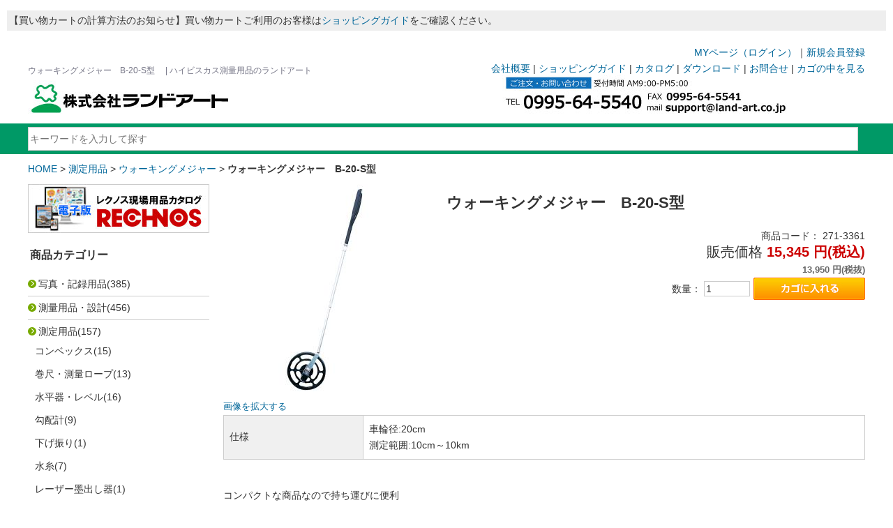

--- FILE ---
content_type: text/html; charset=UTF-8
request_url: https://www.land-art.co.jp/products/detail.php?product_id=51337
body_size: 78050
content:

<!DOCTYPE html>
<html lang="ja">
<head>

<!-- Global site tag (gtag.js) - Google Analytics -->
<script async src="https://www.googletagmanager.com/gtag/js?id=UA-899770-1"></script>
<script>
  window.dataLayer = window.dataLayer || [];
  function gtag(){dataLayer.push(arguments);}
  gtag('js', new Date());

  gtag('config', 'UA-899770-1');
</script>

<!--meta name="viewport" content="width=device-width,initial-scale=1.0"-->
<meta charset="UTF-8">
<meta http-equiv="X-UA-Compatible" content="IE=edge">
<title>ウォーキングメジャー　B-20-S型　 | 測量用品・計測用品の販売 株式会社ランドアート</title>
<meta http-equiv="Content-Script-Type" content="text/javascript" />
<meta http-equiv="Content-Style-Type" content="text/css" />
    <meta name="author" content="株式会社ランドアート" />
    <meta name="description" content="ランドアートによるウォーキングメジャー　B-20-S型　の紹介・販売ページです。通常商品はお買い上げ金額\10,800より送料無料。" />
    <meta name="keywords" content="ランドアート,ハイビスカス製品," />
<link rel="alternate" hreflang="ja" />
<link rel="shortcut icon" href="/user_data/packages/default/img/common/favicon.ico" />
<link rel="icon" type="image/vnd.microsoft.icon" href="/user_data/packages/default/img/common/favicon.ico" />
<link rel="alternate" type="application/rss+xml" title="RSS" href="https://www.land-art.co.jp/rss/" />

<link rel="stylesheet" href="/js/jquery.colorbox/colorbox.css" type="text/css" media="all" />
<link rel="stylesheet" href="/user_data/packages/default/css/import.css" type="text/css" media="all" />
<!--link rel="stylesheet" href="/js/jquery.bxslider/jquery.bxslider.css"-->
<link rel="stylesheet" href="/user_data/packages/default/css/top_bxslider.css" type="text/css" media="all" />
<link rel="stylesheet" href="/user_data/packages/default/css/tabmenu.css" type="text/css" media="all" />
<link rel="stylesheet" type="text/css" href="/user_data/packages/default/css/slick.css" media="screen" />
<link rel="stylesheet" type="text/css" href="/user_data/packages/default/css/slick-theme.css" media="screen" />

<script type="text/javascript" src="https://ajax.googleapis.com/ajax/libs/jquery/1.11.1/jquery.min.js"></script>
<script type="text/javascript" src="/js/slick.min.js"></script>
<script type="text/javascript" src="/js/eccube.js"></script>
<script type="text/javascript" src="/user_data/packages/default/js/slide.js"></script>
<script type="text/javascript" src="/user_data/packages/default/js/scroll.js"></script>
<!--script src="/js/jquery.bxslider/jquery.bxslider.min.js"></script-->
<script type="text/javascript" src="/js/eccube.legacy.js"></script>
<script type="text/javascript" src="/js/jquery.colorbox/jquery.colorbox-min.js"></script>
<!--[if lt IE 9]>
<script src="/user_data/packages/default/js/html5shiv.js"></script>
<![endif]-->

<script type="text/javascript">//<![CDATA[
    eccube.classCategories = {"__unselected":{"__unselected":{"name":"\u9078\u629e\u3057\u3066\u304f\u3060\u3055\u3044","product_class_id":"51417","product_type":"1"}},"__unselected2":{"#":{"classcategory_id2":"","name":"\u9078\u629e\u3057\u3066\u304f\u3060\u3055\u3044"},"#0":{"classcategory_id2":"0","name":"","stock_find":true,"price01":"17,050","price02":"15,345","price01_exctax":"15,500","price02_exctax":"13,950","point":"0","product_code":"271-3361","product_class_id":"51417","product_type":"1"}}};function lnOnLoad()
        {fnSetClassCategories(document.form1, ""); }
    $(function(){
        lnOnLoad();
    });
//]]></script>

<p style="padding:3px;background:#eeeeee;color:#333333;">【買い物カートの計算方法のお知らせ】買い物カートご利用のお客様は<a href="https://www.land-art.co.jp/user_data/howto.php">ショッピングガイド</a>をご確認ください。</p>

<script src="//kitchen.juicer.cc?color=RJ3m5+xVuZY=" async></script>

</head>

<!-- ▼BODY部 スタート -->

<body class="LC_Page_Products_Detail"><!-- Google Tag Manager (noscript) --><noscript><iframe src="https://www.googletagmanager.com/ns.html?id=GTM-TTN298"height="0" width="0" style="display:none;visibility:hidden"></iframe></noscript><!-- End Google Tag Manager (noscript) --><noscript><p>JavaScript を有効にしてご利用下さい.</p></noscript><div class="frame_outer"><a name="top" id="top"></a>
<!--▼HEADER-->
<header><div id="header_inner" class="clearfix"><div id="head_login"><form name="header_login_form" id="header_login_form" method="post" action="https://www.land-art.co.jp/frontparts/login_check.php" onsubmit="return fnCheckLogin('header_login_form')"><input type="hidden" name="mode" value="login" /><input type="hidden" name="transactionid" value="607675bc4c4c6013aa74fa837f72afed2ccc794c" /><input type="hidden" name="url" value="/products/detail.php" /><span><a href="https://www.land-art.co.jp/mypage/login.php">MYページ（ログイン）</a>｜</span><!--span><a href="/entry/kiyaku.php">新規会員登録</a></span--><span><a href="https://www.land-art.co.jp/entry/kiyaku.php">新規会員登録</a></span></form></div><div class="clearfix"><div id="head_l"><h1>ウォーキングメジャー　B-20-S型　 | ハイビスカス測量用品のランドアート</h1><a href="https://www.land-art.co.jp/"><img src="/user_data/packages/default/img/landart/logo.jpg" alt="株式会社ランドアート" id="logo_head"></a></div><div id="head_r"><nav><div class="clearfix"><span><a href="/user_data/company.php">会社概要</a></span>&nbsp;|&nbsp;<span><a href="/user_data/howto.php">ショッピングガイド</a></span>&nbsp;|&nbsp;<span><a href="/user_data/catalog.php">カタログ</a></span>&nbsp;|&nbsp;<span><a href="/user_data/download.php">ダウンロード</a></span>&nbsp;|&nbsp;<span><a href="https://www.land-art.co.jp/contact/index.php">お問合せ</a></span>&nbsp;|&nbsp;<span><a href="/cart">カゴの中を見る</a></span></div></nav><div style="float:right;"><div id="ss_gmo_globalsign_secured_site_seal" oncontextmenu="return false;" style="width:100px; height:50px"><img id="ss_gmo_globalsign_img" src="[data-uri]" alt="" onclick="ss_open_profile()" style="cursor:pointer; border:0; width:100%" ></div><script>window.addEventListener('load', () => {let s = document.createElement("script");s.src = "https://seal.atlas.globalsign.com/gss/one/seal?image=seal_100-50_ja.png";document.body.appendChild(s);});</script></div></div></div></div><!--div class="box2"--><div style="background-color: #009966;padding:5px 0px;"><!--h2>検索キーワード</h2--><div class="box_search"><!--検索フォーム--><form name="search_form" id="search_form" method="get" action="/products/list.php"><input type="text" name="name" maxlength="50" value="" placeholder="キーワードを入力して探す" />&nbsp;</form></div></div></header><main role="main">
<!--▲HEADER--><div id="container" class="clearfix"><div id="topcolumn"><!-- ▼パンくず(商品一覧・詳細) --><div id="breadcrumb"><a href="../">HOME</a>&nbsp;&gt;&nbsp;<a href="./list.php?category_id=45">測定用品</a>&nbsp;&gt;&nbsp;<a href="./list.php?category_id=251">ウォーキングメジャー</a>&nbsp;&gt;&nbsp;<strong>ウォーキングメジャー　B-20-S型　</strong></div><!-- ▲パンくず(商品一覧・詳細) --></div><div id="leftcolumn" class="side_column"><!-- ▼電子カタログ --><a href="https://www.tra-net.jp/2026rechnos/" target="_blank"><img src="/user_data/packages/default/img/landart/bnr_catalog_left.jpg" alt="レクノス電子カタログはこちら" class="mb10" /></a><!-- ▲電子カタログ --><!-- ▼カテゴリ -->
<script type="text/javascript">//<![CDATA[
    $(function(){
        $('#category_area li.level1:last').css('border-bottom', 'none');
    });
//]]></script>

<div class="leftbox"><div id="category_area"><div class="block_body"><h2>商品カテゴリー</h2>
<ul  style=""class="ls2"><li class="level1"><a href="/products/list.php?category_id=8">写真・記録用品</a>(385)
<ul  style="display: none;"class="ls2"><li class="level2"><a href="/products/list.php?category_id=120">テープロッド</a>(25)
<ul  style="display: none;"class="ls2"><li class="level3"><a href="/products/list.php?category_id=121">紅白ロッド</a>(9)
<ul  style="display: none;"class="ls2"><li class="level4"><a href="/products/list.php?category_id=123">紅白ロッド60mm巾</a>(3)
<ul  style="display: none;"class="ls2"><li class="level5"><a href="/products/list.php?category_id=202">60㎜巾専用ケース</a>(1)</li></ul></li><li class="level4"><a href="/products/list.php?category_id=124">紅白ロッド100mm巾</a>(3)
<ul  style="display: none;"class="ls2"><li class="level5"><a href="/products/list.php?category_id=201">100㎜巾専用ケース</a>(1)</li></ul></li><li class="level4"><a href="/products/list.php?category_id=125">紅白ロッド120mm巾</a>(3)
<ul  style="display: none;"class="ls2"><li class="level5"><a href="/products/list.php?category_id=203">紅白ロッド120巾用　(S,M,L)ケース</a>(1)</li></ul></li></ul></li><li class="level3"><a href="/products/list.php?category_id=204">配筋ロッド</a>(5)</li><li class="level3"><a href="/products/list.php?category_id=205">テープロッドクリップ</a>(3)</li><li class="level3"><a href="/products/list.php?category_id=206">ミニロッド</a>(2)</li><li class="level3"><a href="/products/list.php?category_id=428">貼付ロッド</a>(6)</li></ul></li><li class="level2"><a href="/products/list.php?category_id=207">アルミ製標尺</a>(29)
<ul  style="display: none;"class="ls2"><li class="level3"><a href="/products/list.php?category_id=211">66ロッド</a>(6)</li><li class="level3"><a href="/products/list.php?category_id=208">ミリ目付ロッド</a>(5)</li><li class="level3"><a href="/products/list.php?category_id=212">シンシンロッド</a>(1)</li><li class="level3"><a href="/products/list.php?category_id=213">伸縮標尺</a>(7)</li><li class="level3"><a href="/products/list.php?category_id=209">標尺用オプション</a>(10)</li></ul></li><li class="level2"><a href="/products/list.php?category_id=210">鉄筋ゲージ</a>(3)</li><li class="level2"><a href="/products/list.php?category_id=743">配筋撮影用品</a>(6)</li><li class="level2"><a href="/products/list.php?category_id=694">トルクレンチ</a>(2)</li><li class="level2"><a href="/products/list.php?category_id=12">工事用黒板・黒板用品</a>(66)
<ul  style="display: none;"class="ls2"><li class="level3"><a href="/products/list.php?category_id=15">携帯黒板</a>(11)
<ul  style="display: none;"class="ls2"><li class="level4"><a href="/products/list.php?category_id=400">ハイビスカス フィットシリーズ</a>(7)</li><li class="level4"><a href="/products/list.php?category_id=399">専用マーカー</a>(4)</li><li class="level4"><a href="/products/list.php?category_id=674">携帯黒板フィット　オプション</a>(1)</li></ul></li><li class="level3"><a href="/products/list.php?category_id=62">工事用黒板　スチール</a>(11)</li><li class="level3"><a href="/products/list.php?category_id=67">工事用黒板　木製</a>(2)</li><li class="level3"><a href="/products/list.php?category_id=69">工事用黒板　耐水スチール</a>(7)</li><li class="level3"><a href="/products/list.php?category_id=71">黒板用チョーク・マーカー</a>(15)</li><li class="level3"><a href="/products/list.php?category_id=407">チョークホルダー</a>(3)</li><li class="level3"><a href="/products/list.php?category_id=408">黒板ケース</a>(1)</li><li class="level3"><a href="/products/list.php?category_id=253">黒板消し</a>(3)</li><li class="level3"><a href="/products/list.php?category_id=409">黒板補修スプレー</a>(1)</li><li class="level3"><a href="/products/list.php?category_id=79">ホワイトボード</a>(5)</li><li class="level3"><a href="/products/list.php?category_id=412">ホワイトボードマーカー</a>(1)</li><li class="level3"><a href="/products/list.php?category_id=40">マグネットシート・ステッカーシート</a>(7)
<ul  style="display: none;"class="ls2"><li class="level4"><a href="/products/list.php?category_id=41">マグネットシート</a>(7)</li></ul></li></ul></li><li class="level2"><a href="/products/list.php?category_id=419">デジタルカメラ</a>(18)
<ul  style="display: none;"class="ls2"><li class="level3"><a href="/products/list.php?category_id=711">カメラ用オプション</a>(12)</li><li class="level3"><a href="/products/list.php?category_id=602">カメラ用三脚</a>(1)</li></ul></li><li class="level2"><a href="/products/list.php?category_id=650">撮影用ロッド</a>(10)</li><li class="level2"><a href="/products/list.php?category_id=550">製図・設計・オフィス用品</a>(15)
<ul  style="display: none;"class="ls2"><li class="level3"><a href="/products/list.php?category_id=781">ラベルライター</a>(13)</li><li class="level3"><a href="/products/list.php?category_id=615">ラミネーター</a>(2)</li></ul></li><li class="level2"><a href="/products/list.php?category_id=537">ドローン</a>(9)
<ul  style="display: none;"class="ls2"><li class="level3"><a href="/products/list.php?category_id=717">対空標識</a>(1)</li></ul></li><li class="level2"><a href="/products/list.php?category_id=221">工事写真整理用品</a>(27)
<ul  style="display: none;"class="ls2"><li class="level3"><a href="/products/list.php?category_id=222">電子納品用CDファイル</a>(5)</li><li class="level3"><a href="/products/list.php?category_id=260">工事写真帳</a>(4)</li><li class="level3"><a href="/products/list.php?category_id=323">図面袋</a>(16)
<ul  style="display: none;"class="ls2"><li class="level4"><a href="/products/list.php?category_id=324">ハトメなし布製図面袋</a>(6)</li><li class="level4"><a href="/products/list.php?category_id=422">図面袋用背枕</a>(8)</li><li class="level4"><a href="/products/list.php?category_id=616">チャートホルダー</a>(2)</li></ul></li><li class="level3"><a href="/products/list.php?category_id=327">とじ込表紙</a>(2)</li></ul></li><li class="level2"><a href="/products/list.php?category_id=275">図面ケース</a>(6)</li><li class="level2"><a href="/products/list.php?category_id=271">用紙</a>(2)</li><li class="level2"><a href="/products/list.php?category_id=329">丸筒・角筒</a>(8)
<ul  style="display: none;"class="ls2"><li class="level3"><a href="/products/list.php?category_id=420">丸筒</a>(4)</li><li class="level3"><a href="/products/list.php?category_id=421">角筒</a>(4)</li></ul></li><li class="level2"><a href="/products/list.php?category_id=410">壁掛用ホワイトボード</a>(4)</li><li class="level2"><a href="/products/list.php?category_id=82">危険予知・KYボード</a>(3)</li><li class="level2"><a href="/products/list.php?category_id=240">マーカー</a>(38)
<ul  style="display: none;"class="ls2"><li class="level3"><a href="/products/list.php?category_id=416">チョークライン</a>(14)</li><li class="level3"><a href="/products/list.php?category_id=241">液状マーカー</a>(8)</li><li class="level3"><a href="/products/list.php?category_id=242">固形マーカー</a>(14)</li><li class="level3"><a href="/products/list.php?category_id=243">建築用マーカー</a>(1)</li><li class="level3"><a href="/products/list.php?category_id=246">レーザーポインター</a>(2)</li></ul></li><li class="level2"><a href="/products/list.php?category_id=247">スプレーシート</a>(113)
<ul  style="display: none;"class="ls2"><li class="level3"><a href="/products/list.php?category_id=249">マーキングプレート</a>(74)</li><li class="level3"><a href="/products/list.php?category_id=248">マスキング・剥離</a>(1)</li></ul></li><li class="level2"><a href="/products/list.php?category_id=218">赤白丁張板</a>(2)</li></ul></li><li class="level1"><a href="/products/list.php?category_id=44">測量用品・設計</a>(456)
<ul  style="display: none;"class="ls2"><li class="level2"><a href="/products/list.php?category_id=458">測量器</a>(27)
<ul  style="display: none;"class="ls2"><li class="level3"><a href="/products/list.php?category_id=460">セオドライト(トランシット)</a>(2)</li><li class="level3"><a href="/products/list.php?category_id=461">オートレベル</a>(5)</li><li class="level3"><a href="/products/list.php?category_id=462">レーザーレベル</a>(3)</li><li class="level3"><a href="/products/list.php?category_id=463">三脚</a>(17)</li></ul></li><li class="level2"><a href="/products/list.php?category_id=754">プログラム測量電卓</a>(6)</li><li class="level2"><a href="/products/list.php?category_id=233">関数電卓</a>(4)</li><li class="level2"><a href="/products/list.php?category_id=56">境界用品</a>(255)
<ul  style="display: none;"class="ls2"><li class="level3"><a href="/products/list.php?category_id=63">コンクリート杭</a>(7)</li><li class="level3"><a href="/products/list.php?category_id=57">木杭</a>(16)
<ul  style="display: none;"class="ls2"><li class="level4"><a href="/products/list.php?category_id=58">無地</a>(6)</li><li class="level4"><a href="/products/list.php?category_id=59">頭部色付き</a>(6)</li><li class="level4"><a href="/products/list.php?category_id=60">平杭</a>(4)</li></ul></li><li class="level3"><a href="/products/list.php?category_id=484">プラスチック境界杭</a>(18)</li><li class="level3"><a href="/products/list.php?category_id=490">危険杭</a>(13)</li><li class="level3"><a href="/products/list.php?category_id=500">レクノス表示鋲(埋設標)</a>(58)
<ul  style="display: none;"class="ls2"><li class="level4"><a href="/products/list.php?category_id=501">水道・下水・汚水</a>(21)</li><li class="level4"><a href="/products/list.php?category_id=502">電気・アース用</a>(13)</li><li class="level4"><a href="/products/list.php?category_id=604">消火用</a>(5)</li><li class="level4"><a href="/products/list.php?category_id=605">通信用</a>(9)</li><li class="level4"><a href="/products/list.php?category_id=606">ガス用</a>(10)</li></ul></li><li class="level3"><a href="/products/list.php?category_id=450">基準点鋲</a>(8)</li><li class="level3"><a href="/products/list.php?category_id=478">地籍調査用品</a>(33)</li><li class="level3"><a href="/products/list.php?category_id=464">境界明示板</a>(32)</li><li class="level3"><a href="/products/list.php?category_id=451">水準点鋲</a>(2)</li><li class="level3"><a href="/products/list.php?category_id=479">国土交通省用境界明示板</a>(13)</li><li class="level3"><a href="/products/list.php?category_id=476">土地家屋調査士用境界明示板</a>(12)</li><li class="level3"><a href="/products/list.php?category_id=452">金属鋲用接着剤</a>(1)</li><li class="level3"><a href="/products/list.php?category_id=480">境界明示補助板</a>(30)</li><li class="level3"><a href="/products/list.php?category_id=487">丹頂杭</a>(9)</li><li class="level3"><a href="/products/list.php?category_id=534">高速道路用杭・鋲</a>(3)</li></ul></li><li class="level2"><a href="/products/list.php?category_id=488">ハンマー・掛矢</a>(11)</li><li class="level2"><a href="/products/list.php?category_id=284">ハンマードリル</a>(11)</li><li class="level2"><a href="/products/list.php?category_id=223">ポール</a>(13)
<ul  style="display: none;"class="ls2"><li class="level3"><a href="/products/list.php?category_id=225">測量用ポール</a>(7)</li><li class="level3"><a href="/products/list.php?category_id=226">プリズム用ポール</a>(2)</li><li class="level3"><a href="/products/list.php?category_id=227">ポールホルダー</a>(2)</li><li class="level3"><a href="/products/list.php?category_id=224">ポールクロス</a>(2)</li></ul></li><li class="level2"><a href="/products/list.php?category_id=455">スタッフ</a>(28)
<ul  style="display: none;"class="ls2"><li class="level3"><a href="/products/list.php?category_id=456">アルミスタッフ</a>(16)</li><li class="level3"><a href="/products/list.php?category_id=466">グラスファイバー製スタッフ</a>(8)</li><li class="level3"><a href="/products/list.php?category_id=465">スタッフ台</a>(1)</li><li class="level3"><a href="/products/list.php?category_id=457">アルミスタッフ用ボタン</a>(3)</li></ul></li><li class="level2"><a href="/products/list.php?category_id=791">ピンポールグリップ</a>(3)</li><li class="level2"><a href="/products/list.php?category_id=232">ピンポール</a>(20)
<ul  style="display: none;"class="ls2"><li class="level3"><a href="/products/list.php?category_id=595">DM用精密ピンポール</a>(6)</li><li class="level3"><a href="/products/list.php?category_id=594">光波用精密ピンポール</a>(3)</li><li class="level3"><a href="/products/list.php?category_id=541">ピンポールスタンド</a>(3)</li></ul></li><li class="level2"><a href="/products/list.php?category_id=659">プリズム用ポール</a>(2)</li><li class="level2"><a href="/products/list.php?category_id=658">GPSポール</a>(3)</li><li class="level2"><a href="/products/list.php?category_id=790">Xグリップホルダー</a>(2)</li><li class="level2"><a href="/products/list.php?category_id=231">ポール・スタッフ用水準器</a>(7)</li><li class="level2"><a href="/products/list.php?category_id=338">プリズム</a>(31)</li><li class="level2"><a href="/products/list.php?category_id=603">検測桿</a>(3)</li><li class="level2"><a href="/products/list.php?category_id=574">平板測量機器</a>(4)</li><li class="level2"><a href="/products/list.php?category_id=491">測量野帳</a>(8)</li><li class="level2"><a href="/products/list.php?category_id=269">長尺物用収納袋</a>(2)</li><li class="level2"><a href="/products/list.php?category_id=493">プラニメーター</a>(1)</li><li class="level2"><a href="/products/list.php?category_id=494">キルビメーター・コンパス</a>(1)
<ul  style="display: none;"class="ls2"><li class="level3"><a href="/products/list.php?category_id=560">測高計</a>(1)</li></ul></li><li class="level2"><a href="/products/list.php?category_id=54">製図用品</a>(15)
<ul  style="display: none;"class="ls2"><li class="level3"><a href="/products/list.php?category_id=496">三角スケール・各種スケール</a>(4)</li><li class="level3"><a href="/products/list.php?category_id=254">定規・分度器・三角定規</a>(6)
<ul  style="display: none;"class="ls2"><li class="level4"><a href="/products/list.php?category_id=563">計算尺</a>(1)</li></ul></li><li class="level3"><a href="/products/list.php?category_id=270">用紙</a>(2)</li></ul></li></ul></li><li class="level1"><a href="/products/list.php?category_id=45">測定用品</a>(157)
<ul  style=""class="ls2"><li class="level2"><a href="/products/list.php?category_id=235">コンベックス</a>(15)</li><li class="level2"><a href="/products/list.php?category_id=228">巻尺・測量ロープ</a>(13)
<ul  style="display: none;"class="ls2"><li class="level3"><a href="/products/list.php?category_id=230">スチール製巻尺</a>(7)</li><li class="level3"><a href="/products/list.php?category_id=229">ガラス繊維製巻尺</a>(6)</li></ul></li><li class="level2"><a href="/products/list.php?category_id=508">水平器・レベル</a>(16)
<ul  style="display: none;"class="ls2"><li class="level3"><a href="/products/list.php?category_id=509">デジタル水平器</a>(7)</li><li class="level3"><a href="/products/list.php?category_id=513">水平器</a>(4)</li><li class="level3"><a href="/products/list.php?category_id=514">芯出しレベル</a>(5)</li></ul></li><li class="level2"><a href="/products/list.php?category_id=506">勾配計</a>(9)</li><li class="level2"><a href="/products/list.php?category_id=516">下げ振り</a>(1)</li><li class="level2"><a href="/products/list.php?category_id=518">水糸</a>(7)</li><li class="level2"><a href="/products/list.php?category_id=520">レーザー墨出し器</a>(1)</li><li class="level2"><a href="/products/list.php?category_id=521">レーザー距離計(照射タイプ/近距離向け)</a>(1)</li><li class="level2"><a href="/products/list.php?category_id=655">レーザー距離計(視準タイプ/遠距離向け)</a>(5)</li><li class="level2"><a href="/products/list.php?category_id=258">竹尺　ものさし</a>(4)</li><li class="level2"><a href="/products/list.php?category_id=257">アルミ定規・ステンレス定規</a>(3)</li><li class="level2"><a href="/products/list.php?category_id=259">折尺</a>(1)</li><li class="level2 onmark"><a href="/products/list.php?category_id=251" class="onlink">ウォーキングメジャー</a>(20)</li><li class="level2"><a href="/products/list.php?category_id=519">拡大鏡・ルーペ</a>(3)</li><li class="level2"><a href="/products/list.php?category_id=567">ストップウォッチ</a>(2)</li><li class="level2"><a href="/products/list.php?category_id=568">数取器</a>(2)</li><li class="level2"><a href="/products/list.php?category_id=146">はかり</a>(32)
<ul  style="display: none;"class="ls2"><li class="level3"><a href="/products/list.php?category_id=165">吊りはかり</a>(2)</li><li class="level3"><a href="/products/list.php?category_id=356">デジタル式はかり</a>(23)</li><li class="level3"><a href="/products/list.php?category_id=777">上皿自動はかり</a>(7)</li></ul></li><li class="level2"><a href="/products/list.php?category_id=842">レタースケール</a>(2)</li><li class="level2"><a href="/products/list.php?category_id=588">ダイヤルゲージ</a>(5)
<ul  style="display: none;"class="ls2"><li class="level3"><a href="/products/list.php?category_id=589">マグネットベース</a>(2)</li></ul></li><li class="level2"><a href="/products/list.php?category_id=144">ノギス</a>(5)
<ul  style="display: none;"class="ls2"><li class="level3"><a href="/products/list.php?category_id=587">溶接ゲージ</a>(1)</li></ul></li><li class="level2"><a href="/products/list.php?category_id=584">キャリパー</a>(1)</li><li class="level2"><a href="/products/list.php?category_id=586">マイクロメーター</a>(1)</li><li class="level2"><a href="/products/list.php?category_id=244">膜厚計</a>(4)</li><li class="level2"><a href="/products/list.php?category_id=234">測量ロープ</a>(4)</li></ul></li><li class="level1"><a href="/products/list.php?category_id=46">環境計測用品</a>(213)
<ul  style="display: none;"class="ls2"><li class="level2"><a href="/products/list.php?category_id=630">サーモグラフィ</a>(5)</li><li class="level2"><a href="/products/list.php?category_id=179">風速・風向風速計・吹き流し</a>(18)
<ul  style="display: none;"class="ls2"><li class="level3"><a href="/products/list.php?category_id=525">風速計</a>(12)</li><li class="level3"><a href="/products/list.php?category_id=180">吹き流し</a>(6)</li></ul></li><li class="level2"><a href="/products/list.php?category_id=803">CO2測定器</a>(1)</li><li class="level2"><a href="/products/list.php?category_id=147">温湿度計</a>(6)</li><li class="level2"><a href="/products/list.php?category_id=238">温度計</a>(73)
<ul  style="display: none;"class="ls2"><li class="level3"><a href="/products/list.php?category_id=278">デジタル温度計</a>(44)
<ul  style="display: none;"class="ls2"><li class="level4"><a href="/products/list.php?category_id=721">デジタル温度計オプション</a>(22)
<ul  style="display: none;"class="ls2"><li class="level5"><a href="/products/list.php?category_id=722">TA410-110オプション</a>(6)</li><li class="level5"><a href="/products/list.php?category_id=723">SK-1260オプション</a>(8)</li><li class="level5"><a href="/products/list.php?category_id=725">SK-1110/1120オプション</a>(5)</li><li class="level5"><a href="/products/list.php?category_id=771">AD-5601Aオプション</a>(3)</li></ul></li></ul></li><li class="level3"><a href="/products/list.php?category_id=414">アスファルト温度計</a>(3)</li><li class="level3"><a href="/products/list.php?category_id=279">温度データロガー</a>(20)
<ul  style="display: none;"class="ls2"><li class="level4"><a href="/products/list.php?category_id=728">おんどとりJr.51/52シリーズ</a>(7)</li><li class="level4"><a href="/products/list.php?category_id=729">おんどとりTR7シリーズ</a>(7)</li><li class="level4"><a href="/products/list.php?category_id=731">おんどとりTR-73U</a>(1)</li></ul></li><li class="level3"><a href="/products/list.php?category_id=239">コンクリート養生温度計</a>(10)</li></ul></li><li class="level2"><a href="/products/list.php?category_id=719">自記記録計(温度・温湿度)</a>(4)</li><li class="level2"><a href="/products/list.php?category_id=384">雨量計</a>(5)
<ul  style="display: none;"class="ls2"><li class="level3"><a href="/products/list.php?category_id=385">雨量警報システム</a>(1)</li><li class="level3"><a href="/products/list.php?category_id=386">雨量データロガー</a>(4)</li></ul></li><li class="level2"><a href="/products/list.php?category_id=720">気圧計</a>(1)</li><li class="level2"><a href="/products/list.php?category_id=601">多機能環境測定器</a>(1)</li><li class="level2"><a href="/products/list.php?category_id=789">照度計</a>(3)</li><li class="level2"><a href="/products/list.php?category_id=762">農業用測定用品</a>(1)</li><li class="level2"><a href="/products/list.php?category_id=671">百葉箱</a>(11)</li><li class="level2"><a href="/products/list.php?category_id=543">騒音・振動計</a>(12)
<ul  style="display: none;"class="ls2"><li class="level3"><a href="/products/list.php?category_id=544">騒音計</a>(5)</li><li class="level3"><a href="/products/list.php?category_id=545">振動計</a>(1)</li><li class="level3"><a href="/products/list.php?category_id=628">レベルレコーダー</a>(6)</li></ul></li><li class="level2"><a href="/products/list.php?category_id=114">ガス検知器</a>(45)
<ul  style="display: none;"class="ls2"><li class="level3"><a href="/products/list.php?category_id=299">複合型ガス検知器</a>(28)
<ul  style="display: none;"class="ls2"><li class="level4"><a href="/products/list.php?category_id=306">マルチ型ガス検知器XA-4000Ⅱシリーズ</a>(4)</li><li class="level4"><a href="/products/list.php?category_id=765">ポケッタブルガスモニター GX-3Rシリーズ</a>(15)</li><li class="level4"><a href="/products/list.php?category_id=304">マルチ型ガス検知器XP-302M</a>(5)</li><li class="level4"><a href="/products/list.php?category_id=308">携帯用ガス検知器2200シリーズ</a>(2)</li><li class="level4"><a href="/products/list.php?category_id=309">酸素・硫化水素濃度計　XOS-326</a>(2)</li></ul></li><li class="level3"><a href="/products/list.php?category_id=117">毒性ガス</a>(3)</li><li class="level3"><a href="/products/list.php?category_id=118">可燃ガス</a>(1)</li><li class="level3"><a href="/products/list.php?category_id=116">酸素濃度計</a>(13)</li></ul></li><li class="level2"><a href="/products/list.php?category_id=312">ガス採取器</a>(25)
<ul  style="display: none;"class="ls2"><li class="level3"><a href="/products/list.php?category_id=314">北川式ガス採取器</a>(14)</li><li class="level3"><a href="/products/list.php?category_id=315">ガステック気体採取器</a>(11)</li></ul></li><li class="level2"><a href="/products/list.php?category_id=316">気流検査器</a>(5)</li><li class="level2"><a href="/products/list.php?category_id=339">雷検知器</a>(1)</li></ul></li><li class="level1"><a href="/products/list.php?category_id=47">計測機器・試験機</a>(251)
<ul  style="display: none;"class="ls2"><li class="level2"><a href="/products/list.php?category_id=320">コンクリート構造物試験・点検</a>(12)
<ul  style="display: none;"class="ls2"><li class="level3"><a href="/products/list.php?category_id=321">圧縮強度試験</a>(9)</li><li class="level3"><a href="/products/list.php?category_id=388">中性化測定</a>(3)</li></ul></li><li class="level2"><a href="/products/list.php?category_id=83">コンクリート試験</a>(46)
<ul  style="display: none;"class="ls2"><li class="level3"><a href="/products/list.php?category_id=84">コンクリート塩分濃度計</a>(1)</li><li class="level3"><a href="/products/list.php?category_id=85">土壌水分計・土壌pH計・標準土色帳・地盤透水試験</a>(1)</li><li class="level3"><a href="/products/list.php?category_id=285">供試体型枠</a>(28)</li><li class="level3"><a href="/products/list.php?category_id=742">グラウト試験</a>(5)</li><li class="level3"><a href="/products/list.php?category_id=375">細骨材　吸収量・表面水量試験</a>(1)</li><li class="level3"><a href="/products/list.php?category_id=376">コンシステンシー試験</a>(8)</li><li class="level3"><a href="/products/list.php?category_id=378">空気量測定</a>(1)</li><li class="level3"><a href="/products/list.php?category_id=379">電子天秤</a>(1)</li></ul></li><li class="level2"><a href="/products/list.php?category_id=676">コンクリート養生管理</a>(7)</li><li class="level2"><a href="/products/list.php?category_id=370">コンクリート関連商品</a>(9)
<ul  style="display: none;"class="ls2"><li class="level3"><a href="/products/list.php?category_id=404">コンクリート表面気泡抜き取り器具</a>(7)</li></ul></li><li class="level2"><a href="/products/list.php?category_id=744">鉄筋探査</a>(10)
<ul  style="display: none;"class="ls2"><li class="level3"><a href="/products/list.php?category_id=745">レーダー探査機</a>(8)</li></ul></li><li class="level2"><a href="/products/list.php?category_id=832">地中探査</a>(1)
<ul  style="display: none;"class="ls2"><li class="level3"><a href="/products/list.php?category_id=833">レーダー探査機</a>(1)</li></ul></li><li class="level2"><a href="/products/list.php?category_id=91">土質試験</a>(59)
<ul  style="display: none;"class="ls2"><li class="level3"><a href="/products/list.php?category_id=340">透水試験</a>(3)</li><li class="level3"><a href="/products/list.php?category_id=317">載荷試験</a>(4)</li><li class="level3"><a href="/products/list.php?category_id=346">CBR試験</a>(1)</li><li class="level3"><a href="/products/list.php?category_id=347">現場密度測定</a>(9)</li><li class="level3"><a href="/products/list.php?category_id=348">貫入試験</a>(17)</li><li class="level3"><a href="/products/list.php?category_id=349">沈下板</a>(4)</li><li class="level3"><a href="/products/list.php?category_id=350">泥水試験</a>(2)</li><li class="level3"><a href="/products/list.php?category_id=351">一般器具</a>(16)</li><li class="level3"><a href="/products/list.php?category_id=352">岩盤試験</a>(3)</li></ul></li><li class="level2"><a href="/products/list.php?category_id=353">引張試験</a>(9)</li><li class="level2"><a href="/products/list.php?category_id=411">アスファルト試験</a>(16)
<ul  style="display: none;"class="ls2"><li class="level3"><a href="/products/list.php?category_id=413">道路管理</a>(2)</li><li class="level3"><a href="/products/list.php?category_id=415">コアケース</a>(11)</li><li class="level3"><a href="/products/list.php?category_id=633">透水試験</a>(2)</li></ul></li><li class="level2"><a href="/products/list.php?category_id=374">安定性試験</a>(5)</li><li class="level2"><a href="/products/list.php?category_id=770">舗装用品</a>(4)</li><li class="level2"><a href="/products/list.php?category_id=280">土壌分析</a>(26)
<ul  style="display: none;"class="ls2"><li class="level3"><a href="/products/list.php?category_id=318">土壌採取</a>(16)</li><li class="level3"><a href="/products/list.php?category_id=281">土壌硬度計</a>(4)</li><li class="level3"><a href="/products/list.php?category_id=319">土壌pH計</a>(3)</li><li class="level3"><a href="/products/list.php?category_id=334">粒度試験</a>(3)</li></ul></li><li class="level2"><a href="/products/list.php?category_id=143">クラック測定</a>(21)
<ul  style="display: none;"class="ls2"><li class="level3"><a href="/products/list.php?category_id=406">超音波試験機</a>(3)</li></ul></li><li class="level2"><a href="/products/list.php?category_id=540">金属探知機</a>(1)</li><li class="level2"><a href="/products/list.php?category_id=629">温度データロガー</a>(5)</li><li class="level2"><a href="/products/list.php?category_id=371">ハンマー</a>(26)
<ul  style="display: none;"class="ls2"><li class="level3"><a href="/products/list.php?category_id=372">地質調査用ハンマー</a>(4)</li><li class="level3"><a href="/products/list.php?category_id=373">点検ハンマー</a>(22)</li></ul></li></ul></li><li class="level1"><a href="/products/list.php?category_id=48">水質・水位測定用品</a>(211)
<ul  style="display: none;"class="ls2"><li class="level2"><a href="/products/list.php?category_id=72">量水標</a>(12)
<ul  style="display: none;"class="ls2"><li class="level3"><a href="/products/list.php?category_id=73">一般型目盛</a>(3)</li><li class="level3"><a href="/products/list.php?category_id=74">中電型目盛</a>(3)</li><li class="level3"><a href="/products/list.php?category_id=75">AKK型目盛</a>(4)</li><li class="level3"><a href="/products/list.php?category_id=76">量水標用ネジ・数字</a>(2)</li></ul></li><li class="level2"><a href="/products/list.php?category_id=598">水位計</a>(28)</li><li class="level2"><a href="/products/list.php?category_id=681">採水器</a>(10)</li><li class="level2"><a href="/products/list.php?category_id=707">浮子(流速測定用)</a>(10)</li><li class="level2"><a href="/products/list.php?category_id=690">流速計</a>(1)</li><li class="level2"><a href="/products/list.php?category_id=360">水質計・水質分析</a>(30)
<ul  style="display: none;"class="ls2"><li class="level3"><a href="/products/list.php?category_id=600">pH計・pH測定</a>(20)</li><li class="level3"><a href="/products/list.php?category_id=682">伝導率計</a>(4)</li><li class="level3"><a href="/products/list.php?category_id=361">残留塩素計</a>(4)</li><li class="level3"><a href="/products/list.php?category_id=705">ポータブル多項目水質計</a>(1)</li></ul></li><li class="level2"><a href="/products/list.php?category_id=665">透視度板・透視度計</a>(4)</li><li class="level2"><a href="/products/list.php?category_id=776">水中ポンプ</a>(3)</li><li class="level2"><a href="/products/list.php?category_id=266">測量用ロープ・おもり</a>(6)</li><li class="level2"><a href="/products/list.php?category_id=599">下水管用検査ミラー</a>(16)</li><li class="level2"><a href="/products/list.php?category_id=825">マンホール用バール</a>(1)</li><li class="level2"><a href="/products/list.php?category_id=267">ロープ巻取器</a>(4)</li><li class="level2"><a href="/products/list.php?category_id=268">パックテスト</a>(24)</li><li class="level2"><a href="/products/list.php?category_id=261">オイルキャッチャー</a>(21)
<ul  style="display: none;"class="ls2"><li class="level3"><a href="/products/list.php?category_id=263">緊急用油液処理セット</a>(4)</li></ul></li><li class="level2"><a href="/products/list.php?category_id=262">オイルフェンス</a>(3)</li><li class="level2"><a href="/products/list.php?category_id=264">油処理剤</a>(5)</li><li class="level2"><a href="/products/list.php?category_id=507">水改善剤</a>(2)</li><li class="level2"><a href="/products/list.php?category_id=654">ウェーダー</a>(2)</li><li class="level2"><a href="/products/list.php?category_id=390">救命胴衣・浮環</a>(12)
<ul  style="display: none;"class="ls2"><li class="level3"><a href="/products/list.php?category_id=391">膨張式</a>(7)</li><li class="level3"><a href="/products/list.php?category_id=392">固定式</a>(3)</li><li class="level3"><a href="/products/list.php?category_id=393">浮環</a>(2)</li></ul></li><li class="level2"><a href="/products/list.php?category_id=532">ゴムボート</a>(12)</li><li class="level2"><a href="/products/list.php?category_id=282">漏水探知</a>(5)</li></ul></li><li class="level1"><a href="/products/list.php?category_id=50">安全用品・保護装備</a>(270)
<ul  style="display: none;"class="ls2"><li class="level2"><a href="/products/list.php?category_id=753">合図灯</a>(7)</li><li class="level2"><a href="/products/list.php?category_id=636">墜落制止用器具(安全帯)&amp;関連商品</a>(8)</li><li class="level2"><a href="/products/list.php?category_id=695">墜落制止用器具(フルハーネス)</a>(15)</li><li class="level2"><a href="/products/list.php?category_id=696">傾斜面用ハーネス・垂直親綱</a>(6)</li><li class="level2"><a href="/products/list.php?category_id=764">セフティブロックシリーズ</a>(6)</li><li class="level2"><a href="/products/list.php?category_id=824">現場用バッグ</a>(2)</li><li class="level2"><a href="/products/list.php?category_id=569">安全ベスト</a>(28)
<ul  style="display: none;"class="ls2"><li class="level3"><a href="/products/list.php?category_id=802">フルハーネス用安全ベスト</a>(3)</li><li class="level3"><a href="/products/list.php?category_id=571">高輝度反射ベスト</a>(4)</li><li class="level3"><a href="/products/list.php?category_id=570">LEDベスト</a>(5)</li><li class="level3"><a href="/products/list.php?category_id=573">各種ベスト</a>(4)</li></ul></li><li class="level2"><a href="/products/list.php?category_id=652">腕章</a>(11)</li><li class="level2"><a href="/products/list.php?category_id=828">ロングブーツ</a>(5)</li><li class="level2"><a href="/products/list.php?category_id=277">安全靴</a>(41)
<ul  style="display: none;"class="ls2"><li class="level3"><a href="/products/list.php?category_id=693">スニーカータイプ安全靴・短靴</a>(11)</li><li class="level3"><a href="/products/list.php?category_id=607">長編上靴</a>(19)</li><li class="level3"><a href="/products/list.php?category_id=608">安全ゴム長靴(先芯入り)</a>(2)</li><li class="level3"><a href="/products/list.php?category_id=831">舗装用靴</a>(8)</li></ul></li><li class="level2"><a href="/products/list.php?category_id=677">シューズ用品</a>(10)</li><li class="level2"><a href="/products/list.php?category_id=793">防災面</a>(1)</li><li class="level2"><a href="/products/list.php?category_id=170">ヘルメット</a>(30)
<ul  style="display: none;"class="ls2"><li class="level3"><a href="/products/list.php?category_id=172">防災用ヘルメット</a>(9)</li><li class="level3"><a href="/products/list.php?category_id=335">ヘルメット用品</a>(7)</li></ul></li><li class="level2"><a href="/products/list.php?category_id=499">ホイッスル</a>(6)</li><li class="level2"><a href="/products/list.php?category_id=175">マスク</a>(11)
<ul  style="display: none;"class="ls2"><li class="level3"><a href="/products/list.php?category_id=176">防じんマスク　取替式</a>(9)</li><li class="level3"><a href="/products/list.php?category_id=181">防じんマスク　簡易式</a>(2)</li></ul></li><li class="level2"><a href="/products/list.php?category_id=732">ゴーグル・耳栓</a>(10)</li><li class="level2"><a href="/products/list.php?category_id=182">ヘッドランプ</a>(4)</li><li class="level2"><a href="/products/list.php?category_id=653">ウェーダー</a>(2)</li><li class="level2"><a href="/products/list.php?category_id=673">手袋</a>(9)</li><li class="level2"><a href="/products/list.php?category_id=830">マット</a>(4)</li><li class="level2"><a href="/products/list.php?category_id=566">保護服</a>(2)</li><li class="level2"><a href="/products/list.php?category_id=749">消火用品</a>(1)</li><li class="level2"><a href="/products/list.php?category_id=362">レインウェア</a>(21)</li><li class="level2"><a href="/products/list.php?category_id=183">ライト</a>(7)
<ul  style="display: none;"class="ls2"><li class="level3"><a href="/products/list.php?category_id=190">LEDライト</a>(7)
<ul  style="display: none;"class="ls2"><li class="level4"><a href="/products/list.php?category_id=196">充電池・充電器</a>(4)</li></ul></li><li class="level3"><a href="/products/list.php?category_id=195">作業灯</a>(1)</li></ul></li><li class="level2"><a href="/products/list.php?category_id=666">アスベスト対策</a>(17)</li><li class="level2"><a href="/products/list.php?category_id=549">防犯対策用品</a>(6)
<ul  style="display: none;"class="ls2"><li class="level3"><a href="/products/list.php?category_id=767">防犯カメラ</a>(6)</li></ul></li></ul></li><li class="level1"><a href="/products/list.php?category_id=49">森林用品</a>(315)
<ul  style="display: none;"class="ls2"><li class="level2"><a href="/products/list.php?category_id=111">野生動物対策用品</a>(100)
<ul  style="display: none;"class="ls2"><li class="level3"><a href="/products/list.php?category_id=784">熊対策用品</a>(8)</li><li class="level3"><a href="/products/list.php?category_id=785">獣害対策用品</a>(51)
<ul  style="display: none;"class="ls2"><li class="level4"><a href="/products/list.php?category_id=787">捕獲器</a>(17)</li></ul></li><li class="level3"><a href="/products/list.php?category_id=333">蜂対策用品</a>(11)</li><li class="level3"><a href="/products/list.php?category_id=782">防虫対策用品</a>(21)</li><li class="level3"><a href="/products/list.php?category_id=786">鳥害対策用品</a>(11)</li></ul></li><li class="level2"><a href="/products/list.php?category_id=89">監視カメラ</a>(2)</li><li class="level2"><a href="/products/list.php?category_id=90">GPS</a>(1)
<ul  style="display: none;"class="ls2"><li class="level3"><a href="/products/list.php?category_id=93">GARMIN(ガーミン)オプション</a>(1)</li></ul></li><li class="level2"><a href="/products/list.php?category_id=845">測量ポール</a>(2)</li><li class="level2"><a href="/products/list.php?category_id=555">双眼鏡・単眼鏡</a>(10)
<ul  style="display: none;"class="ls2"><li class="level3"><a href="/products/list.php?category_id=556">双眼鏡</a>(9)</li><li class="level3"><a href="/products/list.php?category_id=557">単眼鏡</a>(1)</li></ul></li><li class="level2"><a href="/products/list.php?category_id=112">距離・角度・方位測定</a>(13)
<ul  style="display: none;"class="ls2"><li class="level3"><a href="/products/list.php?category_id=113">レーザー距離計　オプション</a>(3)</li><li class="level3"><a href="/products/list.php?category_id=434">巻尺</a>(1)</li><li class="level3"><a href="/products/list.php?category_id=432">ポケットコンパス</a>(3)</li><li class="level3"><a href="/products/list.php?category_id=445">クリノメーター</a>(3)</li><li class="level3"><a href="/products/list.php?category_id=446">コンパス</a>(1)</li></ul></li><li class="level2"><a href="/products/list.php?category_id=66">輪尺・直径巻尺</a>(10)
<ul  style="display: none;"class="ls2"><li class="level3"><a href="/products/list.php?category_id=438">輪尺</a>(6)</li><li class="level3"><a href="/products/list.php?category_id=439">直径巻尺</a>(4)</li></ul></li><li class="level2"><a href="/products/list.php?category_id=135">樹木木材測定用品</a>(6)
<ul  style="display: none;"class="ls2"><li class="level3"><a href="/products/list.php?category_id=441">水分計</a>(3)</li><li class="level3"><a href="/products/list.php?category_id=442">密度測定</a>(1)</li><li class="level3"><a href="/products/list.php?category_id=443">年輪測定</a>(1)</li><li class="level3"><a href="/products/list.php?category_id=444">地中測定</a>(1)</li></ul></li><li class="level2"><a href="/products/list.php?category_id=489">木登り用品</a>(4)</li><li class="level2"><a href="/products/list.php?category_id=511">チェンソー</a>(10)</li><li class="level2"><a href="/products/list.php?category_id=110">測定用ポール</a>(1)</li><li class="level2"><a href="/products/list.php?category_id=758">スパイクシューズ</a>(3)</li><li class="level2"><a href="/products/list.php?category_id=759">簡易スパイク</a>(1)</li><li class="level2"><a href="/products/list.php?category_id=675">作業用手袋</a>(4)</li><li class="level2"><a href="/products/list.php?category_id=708">脚絆・腕カバー</a>(3)</li><li class="level2"><a href="/products/list.php?category_id=559">作業用靴</a>(2)</li><li class="level2"><a href="/products/list.php?category_id=343">森林作業用ウェア</a>(10)
<ul  style="display: none;"class="ls2"><li class="level3"><a href="/products/list.php?category_id=843">チェンソー保護ズボン</a>(5)</li><li class="level3"><a href="/products/list.php?category_id=529">シューズ</a>(3)</li><li class="level3"><a href="/products/list.php?category_id=512">ヘルメット</a>(2)</li></ul></li><li class="level2"><a href="/products/list.php?category_id=498">背負子</a>(2)</li><li class="level2"><a href="/products/list.php?category_id=61">目印用テープ</a>(33)</li><li class="level2"><a href="/products/list.php?category_id=359">バッグ</a>(6)</li><li class="level2"><a href="/products/list.php?category_id=141">タッカー</a>(4)</li><li class="level2"><a href="/products/list.php?category_id=680">軽作業用品</a>(23)</li><li class="level2"><a href="/products/list.php?category_id=679">山鍬・刃物用品</a>(34)</li><li class="level2"><a href="/products/list.php?category_id=142">草刈り作業・剪定用品</a>(31)</li><li class="level2"><a href="/products/list.php?category_id=274">スロープ・階段</a>(3)</li></ul></li><li class="level1"><a href="/products/list.php?category_id=51">保安用品・作業用品</a>(516)
<ul  style="display: none;"class="ls2"><li class="level2"><a href="/products/list.php?category_id=836">アシストスーツ</a>(7)</li><li class="level2"><a href="/products/list.php?category_id=838">ウェアラブルカメラ</a>(3)</li><li class="level2"><a href="/products/list.php?category_id=752">スタンドサイン</a>(5)</li><li class="level2"><a href="/products/list.php?category_id=792">ハンズフリー拡声器</a>(5)</li><li class="level2"><a href="/products/list.php?category_id=649">ワイヤレス拡声器</a>(13)
<ul  style="display: none;"class="ls2"><li class="level3"><a href="/products/list.php?category_id=796">ワイヤレス拡声器(TOA)</a>(7)</li></ul></li><li class="level2"><a href="/products/list.php?category_id=189">吸水土のう</a>(5)</li><li class="level2"><a href="/products/list.php?category_id=780">ブルーシート</a>(10)</li><li class="level2"><a href="/products/list.php?category_id=188">土のう</a>(7)</li><li class="level2"><a href="/products/list.php?category_id=664">ライン引き</a>(4)</li><li class="level2"><a href="/products/list.php?category_id=678">ライン引き(スプレータイプ)</a>(16)</li><li class="level2"><a href="/products/list.php?category_id=774">反射スプレー・蛍光スプレー</a>(1)</li><li class="level2"><a href="/products/list.php?category_id=757">トラテープ・トラクッション</a>(5)</li><li class="level2"><a href="/products/list.php?category_id=756">再帰反射テープ</a>(10)</li><li class="level2"><a href="/products/list.php?category_id=157">防災・防犯グッズ</a>(65)
<ul  style="display: none;"class="ls2"><li class="level3"><a href="/products/list.php?category_id=167">応急手当・衛生用品</a>(3)
<ul  style="display: none;"class="ls2"><li class="level4"><a href="/products/list.php?category_id=168">救急セット</a>(3)</li></ul></li><li class="level3"><a href="/products/list.php?category_id=166">非常用食料</a>(42)</li><li class="level3"><a href="/products/list.php?category_id=158">非常用ライト・多機能ライト</a>(2)
<ul  style="display: none;"class="ls2"><li class="level4"><a href="/products/list.php?category_id=160">多機能ライト</a>(1)</li></ul></li><li class="level3"><a href="/products/list.php?category_id=610">非常用トイレ</a>(18)</li></ul></li><li class="level2"><a href="/products/list.php?category_id=663">バリケードテープ</a>(6)</li><li class="level2"><a href="/products/list.php?category_id=77">回転灯・保安灯</a>(3)</li><li class="level2"><a href="/products/list.php?category_id=697">安全対策</a>(1)
<ul  style="display: none;"class="ls2"><li class="level3"><a href="/products/list.php?category_id=698">飛散防止ネット</a>(1)</li></ul></li><li class="level2"><a href="/products/list.php?category_id=686">蓄光ロープ・標識ロープ・ロープスティック</a>(4)</li><li class="level2"><a href="/products/list.php?category_id=287">標示板・掲示板</a>(23)
<ul  style="display: none;"class="ls2"><li class="level3"><a href="/products/list.php?category_id=289">布製掲示板</a>(20)
<ul  style="display: none;"class="ls2"><li class="level4"><a href="/products/list.php?category_id=290">くるっぱくん</a>(20)</li></ul></li><li class="level3"><a href="/products/list.php?category_id=497">折畳み式表示板</a>(3)</li></ul></li><li class="level2"><a href="/products/list.php?category_id=661">安全掲示板・標識</a>(13)</li><li class="level2"><a href="/products/list.php?category_id=611">旗</a>(11)</li><li class="level2"><a href="/products/list.php?category_id=635">メガホン</a>(16)</li><li class="level2"><a href="/products/list.php?category_id=576">トランシーバー・無線機</a>(81)
<ul  style="display: none;"class="ls2"><li class="level3"><a href="/products/list.php?category_id=577">単信通話</a>(11)
<ul  style="display: none;"class="ls2"><li class="level4"><a href="/products/list.php?category_id=713">特定小電力トランシーバー　ケンウッド</a>(1)</li><li class="level4"><a href="/products/list.php?category_id=700">特定小電力トランシーバー　スタンダード　</a>(8)</li><li class="level4"><a href="/products/list.php?category_id=737">特定小電力トランシーバー　アルインコ</a>(1)</li><li class="level4"><a href="/products/list.php?category_id=580">特定小電力トランシーバー　アイコム</a>(1)</li></ul></li><li class="level3"><a href="/products/list.php?category_id=578">同時通話</a>(12)
<ul  style="display: none;"class="ls2"><li class="level4"><a href="/products/list.php?category_id=702">同時通話トランシーバー　アルインコ</a>(5)</li><li class="level4"><a href="/products/list.php?category_id=715">同時通話トランシーバー　アイコム</a>(1)</li><li class="level4"><a href="/products/list.php?category_id=716">デジタルワイヤレスインターカム　JVCケンウッド</a>(6)</li></ul></li><li class="level3"><a href="/products/list.php?category_id=640">トランシーバーオプション品</a>(50)
<ul  style="display: none;"class="ls2"><li class="level4"><a href="/products/list.php?category_id=644">ケンウッド</a>(6)</li><li class="level4"><a href="/products/list.php?category_id=643">アルインコ</a>(14)</li><li class="level4"><a href="/products/list.php?category_id=642">アイコム</a>(18)</li><li class="level4"><a href="/products/list.php?category_id=641">スタンダード</a>(12)</li></ul></li><li class="level3"><a href="/products/list.php?category_id=726">デジタル小電力コミュニティ無線</a>(1)</li><li class="level3"><a href="/products/list.php?category_id=579">デジタル簡易無線(登録局の申請が必要)</a>(2)</li><li class="level3"><a href="/products/list.php?category_id=733">デジタル簡易無線オプション品</a>(9)
<ul  style="display: none;"class="ls2"><li class="level4"><a href="/products/list.php?category_id=739">アルインコ</a>(3)</li><li class="level4"><a href="/products/list.php?category_id=734">スタンダード</a>(4)</li><li class="level4"><a href="/products/list.php?category_id=736">アイコム</a>(1)</li><li class="level4"><a href="/products/list.php?category_id=738">モトローラ</a>(1)</li></ul></li></ul></li><li class="level2"><a href="/products/list.php?category_id=546">軽作業・草刈用品</a>(11)
<ul  style="display: none;"class="ls2"><li class="level3"><a href="/products/list.php?category_id=547">刃物用品</a>(8)</li></ul></li><li class="level2"><a href="/products/list.php?category_id=381">テント</a>(28)
<ul  style="display: none;"class="ls2"><li class="level3"><a href="/products/list.php?category_id=382">テント用ウエイト</a>(8)</li></ul></li><li class="level2"><a href="/products/list.php?category_id=766">バッテリー式穴掘り機</a>(5)</li><li class="level2"><a href="/products/list.php?category_id=763">BOSCH(ボッシュ)</a>(5)</li><li class="level2"><a href="/products/list.php?category_id=627">マキタ</a>(15)</li><li class="level2"><a href="/products/list.php?category_id=538">誘導灯</a>(5)</li><li class="level2"><a href="/products/list.php?category_id=552">ガソリン携行缶</a>(3)</li><li class="level2"><a href="/products/list.php?category_id=740">現場用安全対策</a>(11)</li><li class="level2"><a href="/products/list.php?category_id=839">インバーター</a>(1)</li><li class="level2"><a href="/products/list.php?category_id=804">コードリール・延長コード</a>(4)</li><li class="level2"><a href="/products/list.php?category_id=689">発電機</a>(15)</li><li class="level2"><a href="/products/list.php?category_id=805">携帯型バッテリー</a>(4)</li><li class="level2"><a href="/products/list.php?category_id=145">作業用品</a>(21)
<ul  style="display: none;"class="ls2"><li class="level3"><a href="/products/list.php?category_id=597">アスファルト合材シート</a>(3)</li><li class="level3"><a href="/products/list.php?category_id=219">電動工具</a>(11)
<ul  style="display: none;"class="ls2"><li class="level4"><a href="/products/list.php?category_id=483">ハンマードリル</a>(11)</li></ul></li><li class="level3"><a href="/products/list.php?category_id=524">ツールワゴン</a>(2)</li></ul></li><li class="level2"><a href="/products/list.php?category_id=596">探傷剤</a>(3)</li><li class="level2"><a href="/products/list.php?category_id=617">コンクリート製品吊具</a>(1)</li><li class="level2"><a href="/products/list.php?category_id=623">工具</a>(2)</li><li class="level2"><a href="/products/list.php?category_id=590">アルコール検知器</a>(9)
<ul  style="display: none;"class="ls2"><li class="level3"><a href="/products/list.php?category_id=822">データ保存機能あり</a>(5)</li><li class="level3"><a href="/products/list.php?category_id=823">データ保存機能なし</a>(4)</li><li class="level3"><a href="/products/list.php?category_id=592">電気化学式ガスセンサ</a>(4)</li><li class="level3"><a href="/products/list.php?category_id=591">半導体式センサ</a>(5)</li></ul></li><li class="level2"><a href="/products/list.php?category_id=87">コーン</a>(21)
<ul  style="display: none;"class="ls2"><li class="level3"><a href="/products/list.php?category_id=88">伸縮式コーン</a>(5)</li><li class="level3"><a href="/products/list.php?category_id=626">三角コーン用標識</a>(7)</li></ul></li><li class="level2"><a href="/products/list.php?category_id=750">自動車用品</a>(2)</li><li class="level2"><a href="/products/list.php?category_id=687">工具箱・ツールバック・腰袋</a>(2)</li><li class="level2"><a href="/products/list.php?category_id=683">道路保安用品</a>(10)</li><li class="level2"><a href="/products/list.php?category_id=619">収納ケース</a>(15)</li><li class="level2"><a href="/products/list.php?category_id=797">台車</a>(1)</li><li class="level2"><a href="/products/list.php?category_id=161">オフィス用品</a>(14)
<ul  style="display: none;"class="ls2"><li class="level3"><a href="/products/list.php?category_id=162">ラベルライター</a>(13)
<ul  style="display: none;"class="ls2"><li class="level4"><a href="/products/list.php?category_id=163">ネームランド(カシオ)</a>(7)</li><li class="level4"><a href="/products/list.php?category_id=613">テプラ</a>(6)</li></ul></li><li class="level3"><a href="/products/list.php?category_id=583">健康機器</a>(1)</li></ul></li></ul></li><li class="level1"><a href="/products/list.php?category_id=64">埋蔵文化財発掘用品</a>(27)
<ul  style="display: none;"class="ls2"><li class="level2"><a href="/products/list.php?category_id=585">キャリパー</a>(1)</li><li class="level2"><a href="/products/list.php?category_id=65">真弧(マコ)</a>(11)</li><li class="level2"><a href="/products/list.php?category_id=565">スコヤ</a>(1)</li><li class="level2"><a href="/products/list.php?category_id=542">整理用コンテナ</a>(6)</li><li class="level2"><a href="/products/list.php?category_id=505">対空標識</a>(8)</li></ul></li><li class="level1"><a href="/products/list.php?category_id=621">防災用品・防犯用品</a>(155)
<ul  style="display: none;"class="ls2"><li class="level2"><a href="/products/list.php?category_id=637">非常食</a>(80)</li><li class="level2"><a href="/products/list.php?category_id=647">保存水</a>(6)</li><li class="level2"><a href="/products/list.php?category_id=808">水タンク・給水袋</a>(1)</li><li class="level2"><a href="/products/list.php?category_id=668">災害用トイレ</a>(18)</li><li class="level2"><a href="/products/list.php?category_id=810">避難所用間仕切り・マルチテント</a>(4)</li><li class="level2"><a href="/products/list.php?category_id=809">炊き出し</a>(7)</li><li class="level2"><a href="/products/list.php?category_id=660">救助・救出・運搬</a>(11)</li><li class="level2"><a href="/products/list.php?category_id=622">避難用寝具・テント</a>(2)</li><li class="level2"><a href="/products/list.php?category_id=820">非常用毛布</a>(2)</li><li class="level2"><a href="/products/list.php?category_id=811">ベッド・マット</a>(2)</li><li class="level2"><a href="/products/list.php?category_id=814">ゴムボート・浮環</a>(6)</li><li class="level2"><a href="/products/list.php?category_id=812">ライフジャケット</a>(5)</li><li class="level2"><a href="/products/list.php?category_id=815">救命用品</a>(2)</li><li class="level2"><a href="/products/list.php?category_id=840">防災非常用電源</a>(2)</li><li class="level2"><a href="/products/list.php?category_id=819">携帯型バッテリー</a>(3)</li><li class="level2"><a href="/products/list.php?category_id=817">ガソリン携行缶・ガソリン缶詰</a>(3)</li><li class="level2"><a href="/products/list.php?category_id=806">ラジオ</a>(1)</li><li class="level2"><a href="/products/list.php?category_id=639">通信機器</a>(4)</li></ul></li><li class="level1"><a href="/products/list.php?category_id=236">防寒対策用品</a>(7)
<ul  style="display: none;"class="ls2"><li class="level2"><a href="/products/list.php?category_id=835">積雪対策</a>(3)</li><li class="level2"><a href="/products/list.php?category_id=286">顔首回り</a>(2)</li><li class="level2"><a href="/products/list.php?category_id=834">あったかグッズ</a>(1)</li></ul></li><li class="level1"><a href="/products/list.php?category_id=29">猛暑対策・熱中症対策用品</a>(178)
<ul  style="display: none;"class="ls2"><li class="level2"><a href="/products/list.php?category_id=30">塩分補給</a>(33)
<ul  style="display: none;"class="ls2"><li class="level3"><a href="/products/list.php?category_id=342">塩飴・塩タブレット</a>(7)</li><li class="level3"><a href="/products/list.php?category_id=341">梅商品</a>(9)</li><li class="level3"><a href="/products/list.php?category_id=620">塩分補給食品</a>(17)</li></ul></li><li class="level2"><a href="/products/list.php?category_id=31">水分補給</a>(15)
<ul  style="display: none;"class="ls2"><li class="level3"><a href="/products/list.php?category_id=515">ドリンク</a>(15)</li></ul></li><li class="level2"><a href="/products/list.php?category_id=684">保冷用品</a>(23)</li><li class="level2"><a href="/products/list.php?category_id=837">製氷機・かき氷器・冷蔵庫・冷凍庫</a>(1)</li><li class="level2"><a href="/products/list.php?category_id=42">熱中対策サポートキット</a>(2)</li><li class="level2"><a href="/products/list.php?category_id=800">セット品</a>(1)</li><li class="level2"><a href="/products/list.php?category_id=34">体を冷やす</a>(25)
<ul  style="display: none;"class="ls2"><li class="level3"><a href="/products/list.php?category_id=778">空調服</a>(7)</li><li class="level3"><a href="/products/list.php?category_id=625">冷却ベスト</a>(6)</li></ul></li><li class="level2"><a href="/products/list.php?category_id=35">頭、首まわりを冷やす</a>(22)</li><li class="level2"><a href="/products/list.php?category_id=52">冷却材・スプレー</a>(6)</li><li class="level2"><a href="/products/list.php?category_id=53">ケア用品</a>(2)</li><li class="level2"><a href="/products/list.php?category_id=37">テント・日よけ</a>(17)</li><li class="level2"><a href="/products/list.php?category_id=337">送風・ミスト</a>(4)</li><li class="level2"><a href="/products/list.php?category_id=38">暑さ指数計・温度計・湿度計</a>(18)</li><li class="level2"><a href="/products/list.php?category_id=39">熱中症看板</a>(9)</li><li class="level2"><a href="/products/list.php?category_id=779">アウトドア用品</a>(3)</li><li class="level2"><a href="/products/list.php?category_id=685">キャリー</a>(2)</li></ul></li><li class="level1"><a href="/products/list.php?category_id=43">その他掲載商品</a>(92)</li></ul></div></div></div><!-- ▲カテゴリ --><!-- ▼ダウンロード --><a href="https://www.land-art.co.jp/user_data/download.php"><img src="/user_data/packages/default/img/landart/download_bnr.jpg" alt="データダウンロード"></a><!-- ▲ダウンロード --><!-- ▼公費購入対応 --><div>
<img src="/user_data/packages/default/img/landart/public.jpg" alt="公費でのご購入希望のお客様">
<p>官公庁・学校での公費購入に対応いたします。
詳しくは<a href="https://www.land-art.co.jp/user_data/public.php">公費購入の対応について</a>をご覧ください。</p>
</div><!-- ▲公費購入対応 --></div><div id="main_column" class="colnum2 right"><!-- ▼メイン -->

<script type="text/javascript" src="/user_data/packages/default/js/product.js"></script>
<script type="text/javascript">//<![CDATA[
    // 規格2に選択肢を割り当てる。
    function fnSetClassCategories(form, classcat_id2_selected) {
        var $form = $(form);
        var product_id = $form.find('input[name=product_id]').val();
        var $sele1 = $form.find('select[name=classcategory_id1]');
        var $sele2 = $form.find('select[name=classcategory_id2]');
        eccube.setClassCategories($form, product_id, $sele1, $sele2, classcat_id2_selected);
    }
//]]></script>


<!-- start NakwebProductDetailMovie -->
                                                                                                                                                                        <!-- end   NakwebProductDetailMovie -->

<div id="undercolumn">
    <form name="form1" id="form1" method="post" action="?">
        <input type="hidden" name="transactionid" value="607675bc4c4c6013aa74fa837f72afed2ccc794c"><div id="detailarea" class="clearfix">
            <div id="detailphotobloc">
                <div class="photo">
                                        <!--★画像★-->
                                            <a href="/upload/save_image/271-3361.jpg" class="expansion" target="_blank">
                                            
                        <img src="/upload/save_image/271-3361_m.jpg" alt="ウォーキングメジャー　B-20-S型　"></a>
                                    </div>
                                    <span class="mini">
                            <!--★拡大する★-->
                            <a href="/upload/save_image/271-3361.jpg" class="expansion" target="_blank">
                                画像を拡大する</a>
                    </span>
                            </div>
            <div id="detailrightbloc">
                <!--★商品名★-->
                <h2>ウォーキングメジャー　B-20-S型　</h2>
                
                <!--★規格★-->
                
                <!--▼規格1-->
                                
                <!--★商品コード★-->
                <div style="text-align:right;">
                    <span>商品コード：</span>
                    <span id="product_code_default">
                                                    271-3361
                                            </span><span id="product_code_dynamic"></span>
                </div>

                <!--★通常価格★-->
                

                <!--★販売価格★-->
                                <div style="text-align:right;font-size:20px;">
                 <span>販売価格</span>
                 <span class="red"><span id="price02_default_inctax">
                 15,345
                 </span>
                 <span id="price02_dynamic_inctax"></span>
                 円(税込)</span>
                 <br><span class="gry fs13"><span id="price02_default">13,950</span><span id="price02_dynamic"></span>
                 円(税抜)</span>
                 </div>
                
                <!--★特別価格★-->
                                <div style="text-align:right;">
                                 </div>
                                    

                <!--▼商品ステータス-->
                                <!--▲商品ステータス--><div style="text-align:right;" class="clearfix">
                                      <!--★カゴに入れる★-->
                    <div style="float:right;">
                      <a href="javascript:void(document.form1.submit())">
                        <img class="hover_change_image" src="/user_data/packages/default/img/button/btn_cartin.jpg" alt="カゴに入れる"></a>
                    </div>
                    <!--★数量★-->
                    <div style="padding:5px 0px;margin-right:5px;float:right;">
                      <label>数量：</label>
                      <input type="text" class="box60" name="quantity" value="1" maxlength="9" style="">                    </div>
                                      <!--div class="attention" id="cartbtn_dynamic"></div-->
                              </div>

                <!--▼買い物かご-->
                <div class="cart_area clearfix">
                    <input type="hidden" name="mode" value="cart"><input type="hidden" name="product_id" value="51337"><input type="hidden" name="product_class_id" value="51417" id="product_class_id"><input type="hidden" name="favorite_product_id" value=""><!--★お気に入り登録★-->                </div>
                <!--▲買い物かご-->

                <!--★ポイント★-->
                
                <!--▼在庫状況-->
                </div>
    
        <table class="spec"><tr><th>仕様</th>
                    <td>車輪径:20cm<br />
測定範囲:10cm～10km</td>
                </tr></table></div>

    <!--詳細ここまで-->

    <!--★詳細メインコメント★-->
    <div class="main_comment">コンパクトな商品なので持ち運びに便利</div>


    <!--★関連カテゴリ★-->
    <dl class="relative_cat"><dt>関連カテゴリ：</dt>
                    <dd>
                                    <a href="/products/list.php?category_id=45">測定用品</a>
                     >                                     <a href="/products/list.php?category_id=251">ウォーキングメジャー</a>
                                                </dd>
            </dl>    

    <!--▼メーカーURL-->
    <!--▼サブコメント-->                        <!--▲サブコメント-->

    <!--▼動画-->
    

    <!--▼関連商品-->
        <!--▲関連商品-->

        <!--この商品に対するお客様の声-->
    <div id="customervoice_area">
        <h2>この商品に対するお客様の声</h2>

        <div class="review_bloc clearfix">
            <p>この商品に対するご感想をぜひお寄せください。</p>
            <div class="review_btn">
                                    <!--★新規コメントを書き込む★-->
                    <a href="./review.php" onclick="eccube.openWindow('./review.php?product_id=51337','review','600','640'); return false;" target="_blank">
                        <img class="hover_change_image" src="/user_data/packages/default/img/button/btn_comment.jpg" alt="新規コメントを書き込む"></a>
                            </div>
        </div>

        </div>
    <!--お客様の声ここまで-->
    
<div class="clearfix">
<h2>ご利用について</h2>
<h3>お支払方法</h3>
<ul><li>請求書後払い（決済代行会社経由） －法人のみ利用可能／直送品に対応可能－<p>法人/個人事業主を対象とした請求書後払いサービスです。請求書は各決済代行会社より発行されます。（決済代行会社は株式会社ネットプロテクションズ様、ヤマトフィナンシャル株式会社様になります）</p></li>
<li>クレジットカード －法人・個人利用可能／直送品に対応可能－<p>弊社はメールリンク型のクレジット決済を採用しております。クレジットカード情報の入力はご注文完了後に送られてくる「お支払い手続きご案内メール」から決済画面へ遷移して入力して頂きます。ＰＣ・スマートフォン・携帯電話からご利用頂けます。</p></li>
<li>代金引換  －法人・個人利用可能－<p>配達時に商品と引き換えに代金をお支払い頂きますので安心してご購入して頂けます。ご購入金額(商品代金合計＋送料＋消費税)に応じて手数料が別途かかります。</p></li>
<li>前払い銀行振込  －法人・個人利用可能／直送品に対応可能－<p>ご注文金額を指定口座に事前にお振込みして頂くお支払い方法です。</p></li>
</ul><h3>送料</h3>
<p>１送り先で１万円（税抜）以上のご注文で送料元払い。送料別途商品、メーカー直送商品、お取り寄せ用品等は別途送料を頂く場合がございます。</p>
<table><tr><th width="60%">地域</th>
<th width="60%">通常送料</th>
</tr><tr><td>北海道</td>
<td>1500円 + 消費税</td>
</tr><tr><td>青森県、岩手県、宮城県、秋田県、山形県、福島県、茨城県、栃木県、群馬県、埼玉県、千葉県、東京都、神奈川県、新潟県、長野県、山梨県</td>
<td>1000円 + 消費税</td>
</tr><tr><td>静岡県、富山県、石川県、福井県、岐阜県、愛知県、三重県</td>
<td>800円 + 消費税</td>
</tr><tr><td>滋賀県、京都府、大阪府、奈良県、和歌山県、兵庫県、鳥取県、岡山県、島根県、広島県、山口県、香川県、徳島県、愛媛県、高知県</td>
<td>800円 + 消費税</td>
</tr><tr><td>福岡県、大分県、佐賀県、長崎県、熊本県、宮崎県</td>
<td>700円 + 消費税</td>
</tr><tr><td>鹿児島県</td>
<td>500円 + 消費税</td>
</tr><tr><td>沖縄</td>
<td>900円 + 消費税</td>
</tr></table><p>詳細は<a href="http://www.land-art.co.jp/user_data/howto.php">ショッピングガイド</a>でご確認下さい。</p>
</div>

</form></div><!-- ▲メイン --><!-- ▼最近チェックした商品 --><!-- ▲最近チェックした商品 --></div><div id="bottomcolumn"><!-- ▼トップ_SNSバナー --><div style="display:flex;flex-wrap:wrap;justify-content: space-between;">
<a href="https://www.youtube.com/c/Land-artJp" onclick="gtag('send','event','banner','click','youtubebnr','1');"><img src="https://www.land-art.co.jp/user_data/packages/default/img/landart/youtubechanel.png"></a>
<a href="https://www.land-art.co.jp/user_data/line.php" onclick="gtag('send','event','banner','click','linebnr','1');"><img src="https://www.land-art.co.jp/user_data/packages/default/img/landart/linebnr.png" /></a>
<a href="https://www.instagram.com/landart_official?igsh=M2hsc3lra2NqMnE1" onclick="gtag('send','event','banner','click','instagrambnr','1');"><img src="https://www.land-art.co.jp/user_data/packages/default/img/landart/instagrambnr.png"></a>
<a href="https://twitter.com/Landart_Company" onclick="gtag('send','event','banner','click','twitterbnr','1');"><img src="https://www.land-art.co.jp/user_data/packages/default/img/landart/twitterbnr.png"></a>
</div><!-- ▲トップ_SNSバナー --></div></div>
<!--▼FOOTER-->
<div id="footer"><div id="footbg"><div class="clearfix"><span><a href="https://www.land-art.co.jp/">ホーム</a></span>&nbsp;|&nbsp;<span><a href="/user_data/company.php">会社概要</a></span>&nbsp;|&nbsp;<span><a href="/user_data/howto.php">ショッピングガイド</a></span>&nbsp;|&nbsp;<span><a href="/guide/privacy.php">プライバシーポリシー</a></span>&nbsp;|&nbsp;<span><a href="/order">特定販売法に基づく表示</a></span>&nbsp;|&nbsp;<span><a href="https://www.land-art.co.jp/contact/index.php">お問合せフォーム</a></span>&nbsp;|&nbsp;</div><span>Copyright &copy; LandArt Inc All rights reserved.</span></div></div></div></main><div class="pagetop"><a href="#top"><img src="/user_data/packages/default/img/landart/ptop.png" alt="ページ上部に移動"></a></div>
<!--▲FOOTER--></div></body><!-- ▲BODY部 エンド -->

</html>

--- FILE ---
content_type: text/css
request_url: https://www.land-art.co.jp/user_data/packages/default/css/bloc.css
body_size: 12842
content:
/*
 * This file is part of EC-CUBE B2B
 *
 * Copyright(c) 2000-2014 LOCKON CO.,LTD. All Rights Reserved.
 *
 * http://www.lockon.co.jp/
 *
 * This program is NOT free software.
 * LICENSE: See also LICENCE.txt file.
 */
@charset "utf-8";

/************************************************
 ブロック用
************************************************ */
/*** 目次 ***

▼ブロック共通
リスト
タイトル
ヘッダー上、フッター下のブロックエリア

▼各機能ブロックの指定
-新着情報
-現在のカゴの中
-カテゴリー
-ガイドリンク
-ログイン（サイド用）
-検索
-カレンダー
-おすすめ商品
    *メインカラム用 1カラム時 [main_column.colnum1]
    *メインカラム用 2カラム時 [main_column.colnum2.left]
                              [main_column.colnum2.right]
    *メインカラム用 3カラム時 [main_column.colnum3]
    *サイドカラム用           [side_column]
    *商品詳細のオススメ商品   [whobought_area]
 */


/* ==============================================
ブロック共通
/* ============================================= */
#container .block_body {
	/*background-color: #fff;*/
}
.side_column {
    overflow-x: hidden; /* IE6 表示乱れ防止 */
}
.side_column .block_outer {
	margin: 10px 7%;
}
/*.side_column .block_body ,
#main_column .block_body {
    border: solid 1px #ccc;
    border-top: none;
}
.side_column .block_body .box {
    border: solid 1px #ccc;
    width: 145px;
}*/
#main_column .block_outer {
    margin-bottom: 20px;
}


/* リスト
----------------------------------------------- */
/* ログイン 検索条件 */
#container .block_outer .block_body dl.formlist {
    margin-bottom: 8px;
}
#container .block_outer .block_body dl.formlist dd {
    margin-bottom: 5px;
}
#container .block_outer .block_body dl.formlist dt {
    margin-bottom: 3px;
    padding-left: 15px;
    background: url("../img/icon/ico_arrow_03.gif") no-repeat left;
    font-size: 90%;
}
#container .block_outer .block_body dl.formlist span{
    vertical-align: top;
}


/* タイトル
----------------------------------------------- */
/* タイトルの背景 グレー */
/*#login_area h2 ,
#search_area h2 ,
#calender_area h2 ,
#cart_area h2 ,
#cart h2,
#recommend_area h2{
    color:#333;
    padding:0 0 0 10px;
    border-style: solid;
    border-color: #ccc;
    border-width: 1px 1px 0 1px;
    background: url('../img/background/bg_tit_bloc_01.jpg') repeat-x left bottom #FFF;
    font-size: 14px;
				font-weight:normal;
				line-height:33px;
			}


#category_area h2{ 
    color:#333;
    padding:0 0 0 10px;
    border-style: solid;
    border-color: #ccc;
    border-width: 1px 0 0 0;
    background: url('../img/background/bg_tit_bloc_01.jpg') repeat-x left bottom #FFF;
    font-size: 14px;
				font-weight:normal;
				line-height:33px;
	}
*/

#news_area .title_news{
   color:#333;
	  margin:0;
   padding:0;
	  border-style: solid;
	  border-color: #ccc;
	  border-width: 1px 1px 0 1px;
	  background: url('../img/background/bg_tit_bloc_01.jpg') repeat-x left bottom #FFF;
	  position:relative;
			clear:both;
	}

#news_area h2{
   font-size: 14px;
	  font-weight:normal;
  	line-height:33px;
			padding-left:10px;
}

.square{
    font-family:"ＭＳ Ｐゴシック", Osaka, "ヒラギノ角ゴ Pro W3";
    margin-right:8px;
}
/* ==============================================
▼ヘッダー上、フッター下のブロックエリア
=============================================== */
div#topcolumn {
    margin:0px;
}
div#bottomcolumn {
    margin:0px;
    clear: both;
}


/* ***********************************************
▼各機能ブロックの指定
/*********************************************** */

/* ===============================================
▼新着情報
=============================================== */
#news_area{
    clear:both;
}

#news_area .block_body {
    padding: 10px;
    color:#666;
}

#news_area .rss a{
    width:48px;
    height:20px;
    position:absolute; 
    display:block;
    top:5px;
    right:5px;
}

:root *> #news_area .title_news {
	  min-height:33px;
	  height:auto!important;
} 

* html #news_area .title_news h2{
    width:6em;
    line-height:33px;
}

* html #news_area .rss a{
    position:absolute; 
    display:block;
    top:6px;
    right:20px;
}

* html #main_column.colnum1 #news_area .rss a{
    top:6px;
    right:5px;
}

* html #main_column.colnum2.left #news_area .rss a{
    top:6px;
    right:5px;
}

* html #main_column.colnum3 #news_area .rss a{
    top:6px;
    right:5px;
}

#news_area .news_contents {
    padding-right: 10px;
    max-height:260px;
    height: auto !important;
    height: 260px;
    overflow:auto;
    overflow-y:scroll;
				clear:both;
}

#news_area dl.newslist {
    background: url("../img/background/line_dot_01.gif") repeat-x bottom;
}
#news_area dl.newslist dt {
    margin-bottom: 5px;
}
#news_area dl.newslist dd {
    margin-bottom: 10px;
    padding-bottom: 10px;
}
#news_area dl.end {
    padding: 10px 0;
    background: url("") no-repeat bottom;
}


/* ===============================================
▼現在のカゴの中
=============================================== */
#cart_area .information {
    padding: 10px;
}
#cart_area .postage {
    margin-top: 10px;
    padding-top: 10px;
    background: url("../img/background/line_dot_01.gif") repeat-x top;
}
#cart_area .postage .point_announce {
    padding: 2px 0 2px 20px;
    background: url("../img/icon/ico_price.gif") no-repeat left top;
}
#cart_area .btn {
    padding: 10px 0;
    background: url("../img/background/line_dot_01.gif") repeat-x top #fff;
    text-align: center;
}


/* ===============================================
▼カテゴリー
=============================================== */
/*#category_area .block_body{
    background-color: #f6f6f6;
}

#category_area li{
    padding-left: 5px;
				line-height:17px;
}

#category_area li.level1{
    border-bottom: solid 1px #ccc;
}
#category_area li.level1 p{
    padding-left: 20px;
    margin: 7px 3px;
}
#category_area li.level1 p {
    background: url("../img/icon/ico_arrow_cat.jpg") 2px 3px no-repeat;
}
#category_area li.level1 li p {
    background: url("../img/icon/ico_level.gif") 7px 7px no-repeat;
}
#category_area li a {
    display: block;
    padding: 0;
}

a.onlink:link {
    color: #f00!important;
    text-decoration: underline;
}
a.onlink:visited {
    color: #f00;
}
a.onlink:hover {
    color: #3399cc;
}
*/

/* ===============================================
▼ガイドリンク
=============================================== */
#guide_area {
    margin-top: 1em;
    border: none;
}
#guide_area li{
    margin-bottom: 5px;
    letter-spacing: -0.05em;
}
ul.button_like li {
    margin: 0;
    padding: 0 0 1px 0;
    background: url("../img/background/bg_btn_list.jpg") bottom repeat-x;
}
ul.button_like li a {
    margin: 0;
    padding: 10px 15px 10px 10px;
    border: 1px solid;
    border-bottom: none;
    border-color: #ccc;
    display: block;
    background: url("../img/icon/ico_arrow_02.gif") no-repeat right;
    text-decoration: none;
    outline: none;
}


/* ===============================================
▼ログイン（サイド用）
※ヘッダー用はbloc_alpha.css内に記述
=============================================== */
#container div#login_area .block_body {
    padding: 10px;
}

#container div#login_area .block_body p {
    margin-bottom: 5px;
}

#container div#login_area .block_body .btn {
    text-align: center;
}
#container .login_area dl.formlist {
    margin-bottom: 8px;
    width: 420px;
}
#container .login_area dl.formlist dt {
    margin-bottom: 3px;
    padding-left: 15px;
    color: #333;
    background: url("../img/icon/ico_arrow_03.gif") no-repeat left;
    width: 90px;
    float: left;
    font-size: 90%;
}
#container .login_area dl.formlist dd {
    margin-bottom: 5px;
    float: right;
    width: 300px;
    vertical-align: bottom;
    text-align: left;
}
#container div#login_area .block_body .mini {
    margin-top: 5px;
    letter-spacing: -0.01em;
}


/* ===============================================
▼検索
=============================================== */
div#search_area .block_body {
    padding: 10px;
}
div#search_area .block_body .btn {
    text-align: center;
}


/* ===============================================
▼カレンダー
=============================================== */
#calender_area {
    background-color: transparent;
    border: none;
}
#calender_area .block_body {
    padding: 10px 0;
    background-color: #ffffff;
}
#calender_area table {
    background: #fff;
    border: none;
    width: 100%;
    margin: 0 auto 5px;
    font-size: 10px;
}
#calender_area table td {
    padding: 1px;
    border-top: 1px solid #ccc;
    border-right: none;
    text-align:center;
}
#calender_area th {
    padding: 1px 3px;
    background: #fff;
    border: none;
    text-align: center;
}
#calender_area table .month {
	margin-bottom: 5px;
	padding-left: 10px;
	background: url("../img/icon/ico_arrow_04.gif") no-repeat left;
	font-size:120%;
}
#calender_area .off {
    color: #f00;
}
#calender_area .information {
	margin-left: 10px;
	font-size: 90%;
}


/* ===============================================
▼おすすめ商品
=============================================== */
/*
   tplファイルのマークアップが同じ項目
   メインカラム用 2カラム時 [main_column.colnum2.left]
                            [main_column.colnum2.right]
   メインカラム用 3カラム時 [main_column.colnum3]
   サイドカラム用           [side_column]
   商品詳細のオススメ商品   [whobought_area]
=============================================== */
/* 共通
----------------------------------------------- */
#recommend_area .block_body ,
#whobought_area .product_item {
    color:#666;
    margin-bottom: 10px;
    padding: 10px 0 10px;
    border: none;
    width: 100%;
    background: url("../img/background/line_dot_01.gif") repeat-x bottom;
}

#recommend_area .block_body p ,
#whobought_area .product_item p {
    margin: 0 0 5px 0;
}

#recommend_area .block_body img ,
#whobought_area .product_item img {
    display: block;
    float: left;
    margin: 0 5px 0 0;
}

#recommend_area .block_body h3 ,
#whobought_area .product_item h3 {
    font-size: 100%;
    font-weight: normal;
}


/* 画像
----------------------------------------------- */
/* メインカラム用 */
#main_column #recommend_area .block_body .productImage,
#whobought_area .product_item .productImage {
    margin-bottom: 10px;
    float: left;
    width: 90px;
    height: 65px;
}
/* サイドカラム用 */
.side_column #recommend_area .block_body .productImage {
    float: none;
    text-align: center;
    width: auto;
}


/* 左右の振り分け
----------------------------------------------- */
#main_column #recommend_area .product_item,
#whobought_area .product_item {
    float: left;
    width: 47.5%;
    padding-left: 1%;
    padding-right: 1%;
}

/* 商品説明テキスト
----------------------------------------------- */
/* メインカラム用 1カラム時*/
#main_column.colnum1 #recommend_area .block_body .productContents {
    float: right;
    width: 74%;
}

/* メインカラム用 2カラム時*/
#main_column.colnum2 #recommend_area .block_body .productContents,
#main_column.colnum2 #whobought_area .productContents {
    float: right;
    width: 74%;
}

/* メインカラム用 3カラム時*/
#main_column.colnum3 #recommend_area .block_body .productContents ,
#main_column.colnum3 #whobought_area .whobought_bloc .productContents {
    float: right;
    width: 67%;
}

/* サイドカラム用 (幅px固定) */
.side_column #recommend_area .block_body {
    margin-top: 5px;
    margin-right: 0;
    width: 157px;
    padding: 0;
}
.side_column #recommend_area .block_body .productContents {
    padding: 0;
    margin: 0;
    width: 80px;
}
.side_column #recommend_area .recomendleft {
    padding: 0;
    width: 70px;
    float: left;
}
.side_column #recommend_area .recomendright {
    margin: 0;
    padding: 0;
    width: 70px;
    float: right;
}

/* IE6以下*/
* html .side_column #recommend_area .block_body {
    width: 180px;
}


--- FILE ---
content_type: application/javascript
request_url: https://www.land-art.co.jp/user_data/packages/default/js/scroll.js
body_size: 1195
content:
// JavaScript Document
$(document).ready(function() {
  function f(string) {
   //正規表現で文字列置換
    return string
      .replace(/^\//,'')
      .replace(/(index|default).[a-zA-Z]{3,4}$/,'')
      .replace(/\/$/,'');
  }
  //ハッシュリンクの内容をチェックする
  $('a[href*=#]').each(function() {
    if ( f(location.pathname) == f(this.pathname)
    && location.hostname == this.hostname
    && this.hash.replace(/#/,'') ) {
      //名前付きアンカーをチェックする
      var $td = $(this.hash), $ta = $('[name=' + this.hash.slice(1) +']');
      var $t = $td.length ? $td : $ta.length ? $ta : false;
       if ($t) {
         var off = $t.offset().top;
         //クリックイベント発火
         $(this).click(function() {
           $('html, body').animate({scrollTop: off}, 400);
           return false;
         });
      }
    }
  });
});

$(document).ready(function() {
	var pagetop = $('.pagetop');
	$(window).scroll(function () {
		if ($(this).scrollTop() > 100) {
			pagetop.fadeIn();
		} else {
			pagetop.fadeOut();
		}
	});
	pagetop.click(function () {
		$('body, html').animate({ scrollTop: 0 }, 500);
		return false;
	});
});

--- FILE ---
content_type: application/javascript
request_url: https://in.treasuredata.com/js/v3/global_id?callback=TreasureJSONPCallback1
body_size: 123
content:
typeof TreasureJSONPCallback1 === 'function' && TreasureJSONPCallback1({"global_id":"fca2f76f-62c6-4319-b0e8-ca2896825072"});